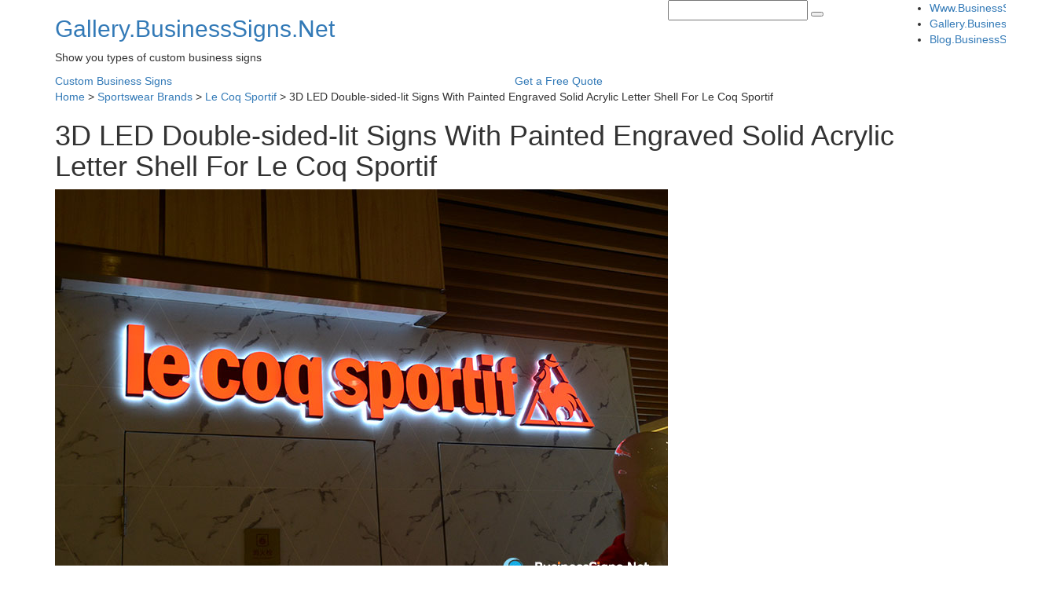

--- FILE ---
content_type: text/html; charset=UTF-8
request_url: https://gallery.businesssigns.net/sportswear-brand/le-coq-sportif/3d-led-double-sided-lit-signs-with-painted-engraved-solid-acrylic-letter-shell-for-le-coq-sportif.html
body_size: 15759
content:
<!DOCTYPE html><html lang="en"><head><script data-no-optimize="1" type="fdeb0b4ea443d656419d7ee1-text/javascript">var litespeed_docref=sessionStorage.getItem("litespeed_docref");litespeed_docref&&(Object.defineProperty(document,"referrer",{get:function(){return litespeed_docref}}),sessionStorage.removeItem("litespeed_docref"));</script> <meta charset="utf-8"><meta http-equiv="X-UA-Compatible" content="IE=edge"><meta name="viewport" content="width=device-width, initial-scale=1"><meta name="renderer" content="webkit"><meta name="format-detection" content="telephone=no" /><meta name="format-detection" content="email=no" /><meta name="format-detection" content="address=no" /><meta name="format-detection" content="date=no" /><title>3D LED Double-sided-lit Signs With Painted Engraved Solid Acrylic Letter Shell For Le Coq Sportif│Gallery.BusinessSigns.Net</title><meta name="keywords" content="Acrylic Signs,Double-sided-lit Signs,Illuminated Signs,Indoor Signs,Interior Sign,LED Signs," /><meta name="description" content="Detail of this signage: Individual LED Double-sided-lit signage Vinyl on surface CNC engraved 30mm thickness solid opal acrylic signage shell&hellip;"/><link rel="canonical" href="https://gallery.businesssigns.net/sportswear-brand/le-coq-sportif/3d-led-double-sided-lit-signs-with-painted-engraved-solid-acrylic-letter-shell-for-le-coq-sportif.html" /><meta name='robots' content='max-image-preview:large' /><style>img:is([sizes="auto" i], [sizes^="auto," i]) { contain-intrinsic-size: 3000px 1500px }</style><link data-optimized="2" rel="stylesheet" href="https://gallery.businesssigns.net/wp-content/litespeed/css/d252dd0abe6bf4061f691df8dfa15c3a.css?ver=d9df2" /><style id='classic-theme-styles-inline-css' type='text/css'>/*! This file is auto-generated */
.wp-block-button__link{color:#fff;background-color:#32373c;border-radius:9999px;box-shadow:none;text-decoration:none;padding:calc(.667em + 2px) calc(1.333em + 2px);font-size:1.125em}.wp-block-file__button{background:#32373c;color:#fff;text-decoration:none}</style><style id='global-styles-inline-css' type='text/css'>:root{--wp--preset--aspect-ratio--square: 1;--wp--preset--aspect-ratio--4-3: 4/3;--wp--preset--aspect-ratio--3-4: 3/4;--wp--preset--aspect-ratio--3-2: 3/2;--wp--preset--aspect-ratio--2-3: 2/3;--wp--preset--aspect-ratio--16-9: 16/9;--wp--preset--aspect-ratio--9-16: 9/16;--wp--preset--color--black: #000000;--wp--preset--color--cyan-bluish-gray: #abb8c3;--wp--preset--color--white: #ffffff;--wp--preset--color--pale-pink: #f78da7;--wp--preset--color--vivid-red: #cf2e2e;--wp--preset--color--luminous-vivid-orange: #ff6900;--wp--preset--color--luminous-vivid-amber: #fcb900;--wp--preset--color--light-green-cyan: #7bdcb5;--wp--preset--color--vivid-green-cyan: #00d084;--wp--preset--color--pale-cyan-blue: #8ed1fc;--wp--preset--color--vivid-cyan-blue: #0693e3;--wp--preset--color--vivid-purple: #9b51e0;--wp--preset--gradient--vivid-cyan-blue-to-vivid-purple: linear-gradient(135deg,rgba(6,147,227,1) 0%,rgb(155,81,224) 100%);--wp--preset--gradient--light-green-cyan-to-vivid-green-cyan: linear-gradient(135deg,rgb(122,220,180) 0%,rgb(0,208,130) 100%);--wp--preset--gradient--luminous-vivid-amber-to-luminous-vivid-orange: linear-gradient(135deg,rgba(252,185,0,1) 0%,rgba(255,105,0,1) 100%);--wp--preset--gradient--luminous-vivid-orange-to-vivid-red: linear-gradient(135deg,rgba(255,105,0,1) 0%,rgb(207,46,46) 100%);--wp--preset--gradient--very-light-gray-to-cyan-bluish-gray: linear-gradient(135deg,rgb(238,238,238) 0%,rgb(169,184,195) 100%);--wp--preset--gradient--cool-to-warm-spectrum: linear-gradient(135deg,rgb(74,234,220) 0%,rgb(151,120,209) 20%,rgb(207,42,186) 40%,rgb(238,44,130) 60%,rgb(251,105,98) 80%,rgb(254,248,76) 100%);--wp--preset--gradient--blush-light-purple: linear-gradient(135deg,rgb(255,206,236) 0%,rgb(152,150,240) 100%);--wp--preset--gradient--blush-bordeaux: linear-gradient(135deg,rgb(254,205,165) 0%,rgb(254,45,45) 50%,rgb(107,0,62) 100%);--wp--preset--gradient--luminous-dusk: linear-gradient(135deg,rgb(255,203,112) 0%,rgb(199,81,192) 50%,rgb(65,88,208) 100%);--wp--preset--gradient--pale-ocean: linear-gradient(135deg,rgb(255,245,203) 0%,rgb(182,227,212) 50%,rgb(51,167,181) 100%);--wp--preset--gradient--electric-grass: linear-gradient(135deg,rgb(202,248,128) 0%,rgb(113,206,126) 100%);--wp--preset--gradient--midnight: linear-gradient(135deg,rgb(2,3,129) 0%,rgb(40,116,252) 100%);--wp--preset--font-size--small: 13px;--wp--preset--font-size--medium: 20px;--wp--preset--font-size--large: 36px;--wp--preset--font-size--x-large: 42px;--wp--preset--spacing--20: 0.44rem;--wp--preset--spacing--30: 0.67rem;--wp--preset--spacing--40: 1rem;--wp--preset--spacing--50: 1.5rem;--wp--preset--spacing--60: 2.25rem;--wp--preset--spacing--70: 3.38rem;--wp--preset--spacing--80: 5.06rem;--wp--preset--shadow--natural: 6px 6px 9px rgba(0, 0, 0, 0.2);--wp--preset--shadow--deep: 12px 12px 50px rgba(0, 0, 0, 0.4);--wp--preset--shadow--sharp: 6px 6px 0px rgba(0, 0, 0, 0.2);--wp--preset--shadow--outlined: 6px 6px 0px -3px rgba(255, 255, 255, 1), 6px 6px rgba(0, 0, 0, 1);--wp--preset--shadow--crisp: 6px 6px 0px rgba(0, 0, 0, 1);}:where(.is-layout-flex){gap: 0.5em;}:where(.is-layout-grid){gap: 0.5em;}body .is-layout-flex{display: flex;}.is-layout-flex{flex-wrap: wrap;align-items: center;}.is-layout-flex > :is(*, div){margin: 0;}body .is-layout-grid{display: grid;}.is-layout-grid > :is(*, div){margin: 0;}:where(.wp-block-columns.is-layout-flex){gap: 2em;}:where(.wp-block-columns.is-layout-grid){gap: 2em;}:where(.wp-block-post-template.is-layout-flex){gap: 1.25em;}:where(.wp-block-post-template.is-layout-grid){gap: 1.25em;}.has-black-color{color: var(--wp--preset--color--black) !important;}.has-cyan-bluish-gray-color{color: var(--wp--preset--color--cyan-bluish-gray) !important;}.has-white-color{color: var(--wp--preset--color--white) !important;}.has-pale-pink-color{color: var(--wp--preset--color--pale-pink) !important;}.has-vivid-red-color{color: var(--wp--preset--color--vivid-red) !important;}.has-luminous-vivid-orange-color{color: var(--wp--preset--color--luminous-vivid-orange) !important;}.has-luminous-vivid-amber-color{color: var(--wp--preset--color--luminous-vivid-amber) !important;}.has-light-green-cyan-color{color: var(--wp--preset--color--light-green-cyan) !important;}.has-vivid-green-cyan-color{color: var(--wp--preset--color--vivid-green-cyan) !important;}.has-pale-cyan-blue-color{color: var(--wp--preset--color--pale-cyan-blue) !important;}.has-vivid-cyan-blue-color{color: var(--wp--preset--color--vivid-cyan-blue) !important;}.has-vivid-purple-color{color: var(--wp--preset--color--vivid-purple) !important;}.has-black-background-color{background-color: var(--wp--preset--color--black) !important;}.has-cyan-bluish-gray-background-color{background-color: var(--wp--preset--color--cyan-bluish-gray) !important;}.has-white-background-color{background-color: var(--wp--preset--color--white) !important;}.has-pale-pink-background-color{background-color: var(--wp--preset--color--pale-pink) !important;}.has-vivid-red-background-color{background-color: var(--wp--preset--color--vivid-red) !important;}.has-luminous-vivid-orange-background-color{background-color: var(--wp--preset--color--luminous-vivid-orange) !important;}.has-luminous-vivid-amber-background-color{background-color: var(--wp--preset--color--luminous-vivid-amber) !important;}.has-light-green-cyan-background-color{background-color: var(--wp--preset--color--light-green-cyan) !important;}.has-vivid-green-cyan-background-color{background-color: var(--wp--preset--color--vivid-green-cyan) !important;}.has-pale-cyan-blue-background-color{background-color: var(--wp--preset--color--pale-cyan-blue) !important;}.has-vivid-cyan-blue-background-color{background-color: var(--wp--preset--color--vivid-cyan-blue) !important;}.has-vivid-purple-background-color{background-color: var(--wp--preset--color--vivid-purple) !important;}.has-black-border-color{border-color: var(--wp--preset--color--black) !important;}.has-cyan-bluish-gray-border-color{border-color: var(--wp--preset--color--cyan-bluish-gray) !important;}.has-white-border-color{border-color: var(--wp--preset--color--white) !important;}.has-pale-pink-border-color{border-color: var(--wp--preset--color--pale-pink) !important;}.has-vivid-red-border-color{border-color: var(--wp--preset--color--vivid-red) !important;}.has-luminous-vivid-orange-border-color{border-color: var(--wp--preset--color--luminous-vivid-orange) !important;}.has-luminous-vivid-amber-border-color{border-color: var(--wp--preset--color--luminous-vivid-amber) !important;}.has-light-green-cyan-border-color{border-color: var(--wp--preset--color--light-green-cyan) !important;}.has-vivid-green-cyan-border-color{border-color: var(--wp--preset--color--vivid-green-cyan) !important;}.has-pale-cyan-blue-border-color{border-color: var(--wp--preset--color--pale-cyan-blue) !important;}.has-vivid-cyan-blue-border-color{border-color: var(--wp--preset--color--vivid-cyan-blue) !important;}.has-vivid-purple-border-color{border-color: var(--wp--preset--color--vivid-purple) !important;}.has-vivid-cyan-blue-to-vivid-purple-gradient-background{background: var(--wp--preset--gradient--vivid-cyan-blue-to-vivid-purple) !important;}.has-light-green-cyan-to-vivid-green-cyan-gradient-background{background: var(--wp--preset--gradient--light-green-cyan-to-vivid-green-cyan) !important;}.has-luminous-vivid-amber-to-luminous-vivid-orange-gradient-background{background: var(--wp--preset--gradient--luminous-vivid-amber-to-luminous-vivid-orange) !important;}.has-luminous-vivid-orange-to-vivid-red-gradient-background{background: var(--wp--preset--gradient--luminous-vivid-orange-to-vivid-red) !important;}.has-very-light-gray-to-cyan-bluish-gray-gradient-background{background: var(--wp--preset--gradient--very-light-gray-to-cyan-bluish-gray) !important;}.has-cool-to-warm-spectrum-gradient-background{background: var(--wp--preset--gradient--cool-to-warm-spectrum) !important;}.has-blush-light-purple-gradient-background{background: var(--wp--preset--gradient--blush-light-purple) !important;}.has-blush-bordeaux-gradient-background{background: var(--wp--preset--gradient--blush-bordeaux) !important;}.has-luminous-dusk-gradient-background{background: var(--wp--preset--gradient--luminous-dusk) !important;}.has-pale-ocean-gradient-background{background: var(--wp--preset--gradient--pale-ocean) !important;}.has-electric-grass-gradient-background{background: var(--wp--preset--gradient--electric-grass) !important;}.has-midnight-gradient-background{background: var(--wp--preset--gradient--midnight) !important;}.has-small-font-size{font-size: var(--wp--preset--font-size--small) !important;}.has-medium-font-size{font-size: var(--wp--preset--font-size--medium) !important;}.has-large-font-size{font-size: var(--wp--preset--font-size--large) !important;}.has-x-large-font-size{font-size: var(--wp--preset--font-size--x-large) !important;}
:where(.wp-block-post-template.is-layout-flex){gap: 1.25em;}:where(.wp-block-post-template.is-layout-grid){gap: 1.25em;}
:where(.wp-block-columns.is-layout-flex){gap: 2em;}:where(.wp-block-columns.is-layout-grid){gap: 2em;}
:root :where(.wp-block-pullquote){font-size: 1.5em;line-height: 1.6;}</style><link rel='stylesheet' id='bootstrap-css' href='https://cdn.jsdelivr.net/npm/bootstrap@3.4.1/dist/css/bootstrap.min.css' type='text/css' media='all' /> <script type="litespeed/javascript" data-src="https://ajax.googleapis.com/ajax/libs/jquery/3.6.1/jquery.min.js" id="jquery-js"></script> <meta name="twitter:widgets:csp" content="on" /><meta name="twitter:widgets:link-color" content="#000000" /><meta name="twitter:widgets:border-color" content="#000000" /><meta name="twitter:partner" content="tfwp" /><link rel="icon" href="https://gallery.businesssigns.net/imgs/2018/05/cropped-512LOGO-32x32.png" sizes="32x32" /><link rel="icon" href="https://gallery.businesssigns.net/imgs/2018/05/cropped-512LOGO-192x192.png" sizes="192x192" /><link rel="apple-touch-icon" href="https://gallery.businesssigns.net/imgs/2018/05/cropped-512LOGO-180x180.png" /><meta name="msapplication-TileImage" content="https://gallery.businesssigns.net/imgs/2018/05/cropped-512LOGO-270x270.png" /><meta name="twitter:card" content="summary" /><meta name="twitter:title" content="3D LED Double-sided-lit Signs With Painted Engraved Solid Acrylic Letter Shell For Le Coq Sportif" /><meta name="twitter:site" content="@HiSunAD" /><meta name="twitter:description" content="Detail of this signage: Individual LED Double-sided-lit signage Vinyl on surface CNC engraved 30mm thickness solid opal acrylic signage shell Painted signage border Painted fabricated 304 stainless steel back-panel Internally illuminated with LED Installation: use stud bolt to fix on the wall Accessories: AC transformer; 1:1 template and stud bolts" /><meta name="twitter:image" content="https://gallery.businesssigns.net/imgs/2017/07/3d-led-double-sided-lit-signs-with-painted-engraved-solid-acrylic-letter-shell-for-le-coq-sportif.jpg" /><!--[if lt IE 9]> <script src="https://cdn.bootcss.com/html5shiv/3.7.3/html5shiv.min.js"></script> <script src="https://cdn.bootcss.com/respond.js/1.4.2/respond.min.js"></script> <![endif]--> <script type="litespeed/javascript">jQuery(document).ready(function($){$("#my-gallery-container").mpmansory({childrenClass:'item',columnClasses:'pblpadding',breakpoints:{lg:3,md:3,sm:4,xs:6},distributeBy:{order:!1,height:!1,attr:'data-order',attrOrder:'asc'},onload:function(items){}})})</script>  <script type="litespeed/javascript" data-src="https://www.googletagmanager.com/gtag/js?id=UA-22550990-2"></script> <script type="litespeed/javascript">window.dataLayer=window.dataLayer||[];function gtag(){dataLayer.push(arguments)}
gtag('js',new Date());gtag('config','UA-22550990-2')</script></head><body class="post-template-default single single-post postid-2149 single-format-standard"><div class="head"><div class="container"><div class="row clearfix"><div class="col-md-8 col-sm-8 col-xs-12 column"><div class="lgpms"><h2><a href="https://gallery.businesssigns.net" title="Gallery.BusinessSigns.Net: Show you types of custom business signs">Gallery.BusinessSigns.Net</a></h2><p>Show you types of custom business signs</p></div></div><div class="col-md-3 col-sm-3 col-xs-10 column"><form action="/" class="sousuo" method="get">
<input type="text" name="s">
<button type="submit"><i class="fa fa-search" aria-hidden="true"></i></button></form></div><div class="col-md-1 col-sm-1 col-xs-2 column"><div class="wzxz">
<i id="topnavan" class="fa fa-list"></i><div class="wzxzxl"><ul id="menu-%e8%8f%9c%e5%8d%95" class="top-nav"><li id="menu-item-2280" class="menu-item menu-item-type-custom menu-item-object-custom menu-item-2280"><a href="https://www.businesssigns.net">Www.BusinessSigns.Net</a></li><li id="menu-item-2281" class="menu-item menu-item-type-custom menu-item-object-custom menu-item-home menu-item-2281"><a href="https://gallery.businesssigns.net">Gallery.BusinessSigns.Net</a></li><li id="menu-item-2282" class="menu-item menu-item-type-custom menu-item-object-custom menu-item-2282"><a href="https://blog.businesssigns.net">Blog.BusinessSigns.Net</a></li></ul></div></div></div></div></div></div><div class="headxia"><div class="container"><div class="row clearfix"><div class="col-sm-6 col-xs-12 column">
<a class="headxiaa" rel="nofollow" href="https://www.businesssigns.net/custom-signs" target="_blank" onclick="if (!window.__cfRLUnblockHandlers) return false; trackOutboundLink('https://www.businesssigns.net/custom-signs'); return false;" data-cf-modified-fdeb0b4ea443d656419d7ee1-="">Custom Business Signs</a></div><div class="col-sm-6 col-xs-12 column">
<a class="headxiaa" rel="nofollow" href="https://www.businesssigns.net/quote" target="_blank" onclick="if (!window.__cfRLUnblockHandlers) return false; trackOutboundLink('https://www.businesssigns.net/quote'); return false;" data-cf-modified-fdeb0b4ea443d656419d7ee1-="">Get a Free Quote</a></div></div></div></div><div class="mbx clearfix"><div class="container"><div itemscope itemtype="http://schema.org/WebPage" id="crumbs"><i class="fa fa-home"></i> <a itemprop="breadcrumb" href="https://gallery.businesssigns.net">Home</a> > <a itemprop="breadcrumb" href="https://gallery.businesssigns.net/sportswear-brand">Sportswear Brands</a> > <a itemprop="breadcrumb" href="https://gallery.businesssigns.net/sportswear-brand/le-coq-sportif">Le Coq Sportif</a> > <span class="current">3D LED Double-sided-lit Signs With Painted Engraved Solid Acrylic Letter Shell For Le Coq Sportif</span></div></div></div><div class="wznrym"><div class="container"><h1>3D LED Double-sided-lit Signs With Painted Engraved Solid Acrylic Letter Shell For Le Coq Sportif</h1><div class="wznrys"><div class="at-above-post addthis_tool" data-url="https://gallery.businesssigns.net/sportswear-brand/le-coq-sportif/3d-led-double-sided-lit-signs-with-painted-engraved-solid-acrylic-letter-shell-for-le-coq-sportif.html"></div><div class="post-image"><img data-lazyloaded="1" src="[data-uri]" fetchpriority="high" decoding="async" data-src="https://gallery.businesssigns.net/imgs/2017/07/3d-led-double-sided-lit-signs-with-painted-engraved-solid-acrylic-letter-shell-for-le-coq-sportif.jpg" alt="3D LED Double-sided-lit Signs With Painted Engraved Solid Acrylic Letter Shell For Le Coq Sportif" width="780" height="517" class="alignleft size-full wp-image-2150" data-srcset="https://gallery.businesssigns.net/imgs/2017/07/3d-led-double-sided-lit-signs-with-painted-engraved-solid-acrylic-letter-shell-for-le-coq-sportif.jpg 780w, https://gallery.businesssigns.net/imgs/2017/07/3d-led-double-sided-lit-signs-with-painted-engraved-solid-acrylic-letter-shell-for-le-coq-sportif-190x126.jpg 190w" data-sizes="(max-width: 780px) 100vw, 780px" /></div><p>Detail of this signage:</p><ul><li>Individual LED Double-sided-lit signage</li><li>Vinyl on surface</li><li>CNC engraved 30mm thickness solid opal acrylic signage shell</li><li>Painted signage border</li><li>Painted fabricated 304 stainless steel back-panel</li><li>Internally illuminated with LED</li><li>Installation: use stud bolt to fix on the wall</li><li>Accessories: AC transformer; 1:1 template and stud bolts</li></ul><div class="twitter-share"><a href="https://twitter.com/intent/tweet?url=https%3A%2F%2Fgallery.businesssigns.net%2Fsportswear-brand%2Fle-coq-sportif%2F3d-led-double-sided-lit-signs-with-painted-engraved-solid-acrylic-letter-shell-for-le-coq-sportif.html&#038;via=HiSunAD" class="twitter-share-button" data-size="large">Tweet</a></div><div class="at-below-post addthis_tool" data-url="https://gallery.businesssigns.net/sportswear-brand/le-coq-sportif/3d-led-double-sided-lit-signs-with-painted-engraved-solid-acrylic-letter-shell-for-le-coq-sportif.html"></div></div>
<a class="wzyman" rel="nofollow" href="https://www.businesssigns.net/custom-signs" target="_blank" title="">Custom Business Signs Like This</a><div class="wzdbqy">Tagged with：<a href="https://gallery.businesssigns.net/tag/acrylic-signs" rel="tag">Acrylic Signs</a>, <a href="https://gallery.businesssigns.net/tag/double-sided-lit-signs" rel="tag">Double-sided-lit Signs</a>, <a href="https://gallery.businesssigns.net/tag/illuminated-signs" rel="tag">Illuminated Signs</a>, <a href="https://gallery.businesssigns.net/tag/indoor-signs" rel="tag">Indoor Signs</a>, <a href="https://gallery.businesssigns.net/tag/interior-sign" rel="tag">Interior Sign</a>, <a href="https://gallery.businesssigns.net/tag/led-signs" rel="tag">LED Signs</a></div></div></div><div class="syflzs"><div class="container"><div class="allcategory"><li class="categories"><h3>Category</h3><ul><li class="cat-item cat-item-60"><a href="https://gallery.businesssigns.net/appliances-brand">Appliances Brands</a><ul class='children'><li class="cat-item cat-item-164"><a href="https://gallery.businesssigns.net/appliances-brand/apple">Apple</a></li><li class="cat-item cat-item-154"><a href="https://gallery.businesssigns.net/appliances-brand/bang-and-olufsen">Bang &amp; Olufsen</a></li><li class="cat-item cat-item-61"><a href="https://gallery.businesssigns.net/appliances-brand/bose">Bose</a></li></ul></li><li class="cat-item cat-item-137"><a href="https://gallery.businesssigns.net/automobile-brand">Automobile Brands</a><ul class='children'><li class="cat-item cat-item-203"><a href="https://gallery.businesssigns.net/automobile-brand/harley-davidson">Harley-Davidson</a></li><li class="cat-item cat-item-138"><a href="https://gallery.businesssigns.net/automobile-brand/lexus">Lexus</a></li><li class="cat-item cat-item-167"><a href="https://gallery.businesssigns.net/automobile-brand/renault">Renault</a></li><li class="cat-item cat-item-293"><a href="https://gallery.businesssigns.net/automobile-brand/tesla">Tesla</a></li></ul></li><li class="cat-item cat-item-29"><a href="https://gallery.businesssigns.net/bank">Bank</a><ul class='children'><li class="cat-item cat-item-349"><a href="https://gallery.businesssigns.net/bank/bank-of-china">Bank of China</a></li><li class="cat-item cat-item-279"><a href="https://gallery.businesssigns.net/bank/bank-of-communications">Bank of Communications</a></li><li class="cat-item cat-item-277"><a href="https://gallery.businesssigns.net/bank/hsbc">HSBC</a></li><li class="cat-item cat-item-278"><a href="https://gallery.businesssigns.net/bank/icbc">ICBC</a></li></ul></li><li class="cat-item cat-item-37"><a href="https://gallery.businesssigns.net/coffeehouse">Coffeehouse</a><ul class='children'><li class="cat-item cat-item-33"><a href="https://gallery.businesssigns.net/coffeehouse/costa-coffee">Costa Coffee</a></li><li class="cat-item cat-item-152"><a href="https://gallery.businesssigns.net/coffeehouse/mccafe">McCafé</a></li><li class="cat-item cat-item-1"><a href="https://gallery.businesssigns.net/coffeehouse/starbucks">Starbucks</a></li><li class="cat-item cat-item-81"><a href="https://gallery.businesssigns.net/coffeehouse/the-coffee-bean-and-tea-leaf">The Coffee Bean &amp; Tea Leaf</a></li><li class="cat-item cat-item-95"><a href="https://gallery.businesssigns.net/coffeehouse/wagas">Wagas</a></li></ul></li><li class="cat-item cat-item-149"><a href="https://gallery.businesssigns.net/cosmetics-brands">Cosmetics Brands</a><ul class='children'><li class="cat-item cat-item-358"><a href="https://gallery.businesssigns.net/cosmetics-brands/facesss">Facesss</a></li><li class="cat-item cat-item-150"><a href="https://gallery.businesssigns.net/cosmetics-brands/fancl">Fancl</a></li><li class="cat-item cat-item-238"><a href="https://gallery.businesssigns.net/cosmetics-brands/gentlemens-tonic">Gentlemen&#039;s Tonic</a></li><li class="cat-item cat-item-351"><a href="https://gallery.businesssigns.net/cosmetics-brands/innisfree">Innisfree</a></li><li class="cat-item cat-item-207"><a href="https://gallery.businesssigns.net/cosmetics-brands/jurlique">Jurlique</a></li><li class="cat-item cat-item-264"><a href="https://gallery.businesssigns.net/cosmetics-brands/kiehls">Kiehl&#039;s</a></li><li class="cat-item cat-item-168"><a href="https://gallery.businesssigns.net/cosmetics-brands/melvita">Melvita</a></li><li class="cat-item cat-item-193"><a href="https://gallery.businesssigns.net/cosmetics-brands/sasa">SASA</a></li><li class="cat-item cat-item-236"><a href="https://gallery.businesssigns.net/cosmetics-brands/shiseido">Shiseido</a></li></ul></li><li class="cat-item cat-item-46"><a href="https://gallery.businesssigns.net/fashion-brand">Fashion Brands</a><ul class='children'><li class="cat-item cat-item-131"><a href="https://gallery.businesssigns.net/fashion-brand/7-for-all-mankind">7 for all Mankind</a></li><li class="cat-item cat-item-230"><a href="https://gallery.businesssigns.net/fashion-brand/alexander-mcqueen">Alexander McQueen</a></li><li class="cat-item cat-item-354"><a href="https://gallery.businesssigns.net/fashion-brand/alice-and-olivia">Alice and Olivia</a></li><li class="cat-item cat-item-245"><a href="https://gallery.businesssigns.net/fashion-brand/anteprima">Anteprima</a></li><li class="cat-item cat-item-275"><a href="https://gallery.businesssigns.net/fashion-brand/armani-collezioni">Armani Collezioni</a></li><li class="cat-item cat-item-209"><a href="https://gallery.businesssigns.net/fashion-brand/badgley-mischka">Badgley Mischka</a></li><li class="cat-item cat-item-159"><a href="https://gallery.businesssigns.net/fashion-brand/balmain">Balmain</a></li><li class="cat-item cat-item-112"><a href="https://gallery.businesssigns.net/fashion-brand/bauhaus">Bauhaus</a></li><li class="cat-item cat-item-175"><a href="https://gallery.businesssigns.net/fashion-brand/bcbg-max-azria">BCBG Max Azria</a></li><li class="cat-item cat-item-110"><a href="https://gallery.businesssigns.net/fashion-brand/bershka">Bershka</a></li><li class="cat-item cat-item-272"><a href="https://gallery.businesssigns.net/fashion-brand/bora-aksu">Bora Aksu</a></li><li class="cat-item cat-item-295"><a href="https://gallery.businesssigns.net/fashion-brand/bossini">Bossini</a></li><li class="cat-item cat-item-350"><a href="https://gallery.businesssigns.net/fashion-brand/boy-london">Boy London</a></li><li class="cat-item cat-item-208"><a href="https://gallery.businesssigns.net/fashion-brand/bread-n-butter">bread n butter</a></li><li class="cat-item cat-item-126"><a href="https://gallery.businesssigns.net/fashion-brand/brioni">Brioni</a></li><li class="cat-item cat-item-200"><a href="https://gallery.businesssigns.net/fashion-brand/brunello-cucinelli">Brunello Cucinelli</a></li><li class="cat-item cat-item-79"><a href="https://gallery.businesssigns.net/fashion-brand/calvin-klein">Calvin Klein</a></li><li class="cat-item cat-item-82"><a href="https://gallery.businesssigns.net/fashion-brand/canali">Canali</a></li><li class="cat-item cat-item-254"><a href="https://gallery.businesssigns.net/fashion-brand/carolina-herrera">Carolina Herrera</a></li><li class="cat-item cat-item-360"><a href="https://gallery.businesssigns.net/fashion-brand/cath-kidston">Cath Kidston</a></li><li class="cat-item cat-item-265"><a href="https://gallery.businesssigns.net/fashion-brand/cerruti-1881">Cerruti 1881</a></li><li class="cat-item cat-item-356"><a href="https://gallery.businesssigns.net/fashion-brand/chiara-ferragni">Chiara Ferragni</a></li><li class="cat-item cat-item-122"><a href="https://gallery.businesssigns.net/fashion-brand/chloe">Chloé</a></li><li class="cat-item cat-item-269"><a href="https://gallery.businesssigns.net/fashion-brand/christian-louboutin">Christian Louboutin</a></li><li class="cat-item cat-item-72"><a href="https://gallery.businesssigns.net/fashion-brand/churchs">Church&#039;s</a></li><li class="cat-item cat-item-204"><a href="https://gallery.businesssigns.net/fashion-brand/club-monaco">Club Monaco</a></li><li class="cat-item cat-item-359"><a href="https://gallery.businesssigns.net/fashion-brand/cocco">Cocco</a></li><li class="cat-item cat-item-108"><a href="https://gallery.businesssigns.net/fashion-brand/cole-haan">Cole Haan</a></li><li class="cat-item cat-item-246"><a href="https://gallery.businesssigns.net/fashion-brand/collect-point">Collect+Point</a></li><li class="cat-item cat-item-162"><a href="https://gallery.businesssigns.net/fashion-brand/converse">Converse</a></li><li class="cat-item cat-item-258"><a href="https://gallery.businesssigns.net/fashion-brand/dsquared2">DSQUARED2</a></li><li class="cat-item cat-item-87"><a href="https://gallery.businesssigns.net/fashion-brand/ecco">ECCO</a></li><li class="cat-item cat-item-296"><a href="https://gallery.businesssigns.net/fashion-brand/episode">EPISODE</a></li><li class="cat-item cat-item-67"><a href="https://gallery.businesssigns.net/fashion-brand/esprit">Esprit</a></li><li class="cat-item cat-item-157"><a href="https://gallery.businesssigns.net/fashion-brand/etro">ETRO</a></li><li class="cat-item cat-item-283"><a href="https://gallery.businesssigns.net/fashion-brand/evisu">EVISU</a></li><li class="cat-item cat-item-355"><a href="https://gallery.businesssigns.net/fashion-brand/fabio-caviglia">Fabio Caviglia</a></li><li class="cat-item cat-item-348"><a href="https://gallery.businesssigns.net/fashion-brand/florsheim">Florsheim</a></li><li class="cat-item cat-item-113"><a href="https://gallery.businesssigns.net/fashion-brand/fossil">Fossil</a></li><li class="cat-item cat-item-199"><a href="https://gallery.businesssigns.net/fashion-brand/furla">Furla</a></li><li class="cat-item cat-item-221"><a href="https://gallery.businesssigns.net/fashion-brand/georgio-fedon">Georgio Fedon</a></li><li class="cat-item cat-item-271"><a href="https://gallery.businesssigns.net/fashion-brand/geox">Geox</a></li><li class="cat-item cat-item-276"><a href="https://gallery.businesssigns.net/fashion-brand/gieves-and-hawkes">Gieves &amp; Hawkes</a></li><li class="cat-item cat-item-134"><a href="https://gallery.businesssigns.net/fashion-brand/guess">Guess</a></li><li class="cat-item cat-item-49"><a href="https://gallery.businesssigns.net/fashion-brand/handm">H&amp;M</a></li><li class="cat-item cat-item-169"><a href="https://gallery.businesssigns.net/fashion-brand/i-t">I.T</a></li><li class="cat-item cat-item-59"><a href="https://gallery.businesssigns.net/fashion-brand/jlindeberg">J.Lindeberg</a></li><li class="cat-item cat-item-300"><a href="https://gallery.businesssigns.net/fashion-brand/jessica">Jessica</a></li><li class="cat-item cat-item-117"><a href="https://gallery.businesssigns.net/fashion-brand/john-lobb">John Lobb</a></li><li class="cat-item cat-item-301"><a href="https://gallery.businesssigns.net/fashion-brand/joyandpeace">Joy &amp; Peace</a></li><li class="cat-item cat-item-197"><a href="https://gallery.businesssigns.net/fashion-brand/juicy-couture">Juicy Couture</a></li><li class="cat-item cat-item-229"><a href="https://gallery.businesssigns.net/fashion-brand/just-cavalli">Just Cavalli</a></li><li class="cat-item cat-item-148"><a href="https://gallery.businesssigns.net/fashion-brand/kate-spade-new-york">Kate Spade New York</a></li><li class="cat-item cat-item-286"><a href="https://gallery.businesssigns.net/fashion-brand/kent-and-curwen">Kent &amp; Curwen</a></li><li class="cat-item cat-item-176"><a href="https://gallery.businesssigns.net/fashion-brand/kenzo">Kenzo</a></li><li class="cat-item cat-item-182"><a href="https://gallery.businesssigns.net/fashion-brand/kipling">Kipling</a></li><li class="cat-item cat-item-140"><a href="https://gallery.businesssigns.net/fashion-brand/lacoste">Lacoste</a></li><li class="cat-item cat-item-260"><a href="https://gallery.businesssigns.net/fashion-brand/lenscrafters">LensCrafters</a></li><li class="cat-item cat-item-186"><a href="https://gallery.businesssigns.net/fashion-brand/levis">Levi&#039;s</a></li><li class="cat-item cat-item-217"><a href="https://gallery.businesssigns.net/fashion-brand/lottusse">Lottusse</a></li><li class="cat-item cat-item-244"><a href="https://gallery.businesssigns.net/fashion-brand/maje">Maje</a></li><li class="cat-item cat-item-158"><a href="https://gallery.businesssigns.net/fashion-brand/mango">Mango</a></li><li class="cat-item cat-item-227"><a href="https://gallery.businesssigns.net/fashion-brand/maria-luisa">Maria Luisa</a></li><li class="cat-item cat-item-214"><a href="https://gallery.businesssigns.net/fashion-brand/marimekko">Marimekko</a></li><li class="cat-item cat-item-163"><a href="https://gallery.businesssigns.net/fashion-brand/marina-rinaldi">Marina Rinaldi</a></li><li class="cat-item cat-item-241"><a href="https://gallery.businesssigns.net/fashion-brand/marni">Marni</a></li><li class="cat-item cat-item-198"><a href="https://gallery.businesssigns.net/fashion-brand/maryling">Maryling</a></li><li class="cat-item cat-item-345"><a href="https://gallery.businesssigns.net/fashion-brand/maxandco">Max&amp;Co.</a></li><li class="cat-item cat-item-202"><a href="https://gallery.businesssigns.net/fashion-brand/michael-kors">Michael Kors</a></li><li class="cat-item cat-item-206"><a href="https://gallery.businesssigns.net/fashion-brand/miss-sixty">Miss Sixty</a></li><li class="cat-item cat-item-347"><a href="https://gallery.businesssigns.net/fashion-brand/moncler">Moncler</a></li><li class="cat-item cat-item-187"><a href="https://gallery.businesssigns.net/fashion-brand/nautica">Nautica</a></li><li class="cat-item cat-item-201"><a href="https://gallery.businesssigns.net/fashion-brand/navyboot">NAVYBOOT</a></li><li class="cat-item cat-item-235"><a href="https://gallery.businesssigns.net/fashion-brand/neil-barrett">Neil Barrett</a></li><li class="cat-item cat-item-80"><a href="https://gallery.businesssigns.net/fashion-brand/ochirly">Ochirly</a></li><li class="cat-item cat-item-228"><a href="https://gallery.businesssigns.net/fashion-brand/patrizia-pepe">Patrizia Pepe</a></li><li class="cat-item cat-item-298"><a href="https://gallery.businesssigns.net/fashion-brand/pedder-red">Pedder Red</a></li><li class="cat-item cat-item-290"><a href="https://gallery.businesssigns.net/fashion-brand/pink">Pink</a></li><li class="cat-item cat-item-232"><a href="https://gallery.businesssigns.net/fashion-brand/pinko">Pinko</a></li><li class="cat-item cat-item-56"><a href="https://gallery.businesssigns.net/fashion-brand/reiss">Reiss</a></li><li class="cat-item cat-item-259"><a href="https://gallery.businesssigns.net/fashion-brand/rockport">Rockport</a></li><li class="cat-item cat-item-266"><a href="https://gallery.businesssigns.net/fashion-brand/roger-vivier">Roger Vivier</a></li><li class="cat-item cat-item-231"><a href="https://gallery.businesssigns.net/fashion-brand/snidel">Snidel</a></li><li class="cat-item cat-item-111"><a href="https://gallery.businesssigns.net/fashion-brand/st-john">St. John</a></li><li class="cat-item cat-item-130"><a href="https://gallery.businesssigns.net/fashion-brand/staccato">STACCATO</a></li><li class="cat-item cat-item-88"><a href="https://gallery.businesssigns.net/fashion-brand/steve-madden">Steve Madden</a></li><li class="cat-item cat-item-165"><a href="https://gallery.businesssigns.net/fashion-brand/tommy-hilfiger">Tommy Hilfiger</a></li><li class="cat-item cat-item-256"><a href="https://gallery.businesssigns.net/fashion-brand/tory-burch">Tory Burch</a></li><li class="cat-item cat-item-91"><a href="https://gallery.businesssigns.net/fashion-brand/tumi">Tumi</a></li><li class="cat-item cat-item-100"><a href="https://gallery.businesssigns.net/fashion-brand/valentino">Valentino</a></li><li class="cat-item cat-item-190"><a href="https://gallery.businesssigns.net/fashion-brand/victorias-secret">Victoria&#039;s Secret</a></li><li class="cat-item cat-item-237"><a href="https://gallery.businesssigns.net/fashion-brand/wolford">Wolford</a></li><li class="cat-item cat-item-219"><a href="https://gallery.businesssigns.net/fashion-brand/zadig-and-voltaire">Zadig &amp; Voltaire</a></li><li class="cat-item cat-item-47"><a href="https://gallery.businesssigns.net/fashion-brand/zara">ZARA</a></li><li class="cat-item cat-item-226"><a href="https://gallery.businesssigns.net/fashion-brand/zzegna">ZZegna</a></li></ul></li><li class="cat-item cat-item-132"><a href="https://gallery.businesssigns.net/fast-food-brand">Fast Food Brands</a><ul class='children'><li class="cat-item cat-item-133"><a href="https://gallery.businesssigns.net/fast-food-brand/fatburger">Fatburger</a></li><li class="cat-item cat-item-153"><a href="https://gallery.businesssigns.net/fast-food-brand/mcdonalds">McDonald&#039;s</a></li><li class="cat-item cat-item-135"><a href="https://gallery.businesssigns.net/fast-food-brand/pizza-hut">Pizza Hut</a></li><li class="cat-item cat-item-174"><a href="https://gallery.businesssigns.net/fast-food-brand/pret-a-manger">Pret a Manger</a></li></ul></li><li class="cat-item cat-item-92"><a href="https://gallery.businesssigns.net/hotel">Hotel</a><ul class='children'><li class="cat-item cat-item-189"><a href="https://gallery.businesssigns.net/hotel/hilton-hotels">Hilton Hotels</a></li><li class="cat-item cat-item-94"><a href="https://gallery.businesssigns.net/hotel/holiday-inn">Holiday Inn</a></li><li class="cat-item cat-item-93"><a href="https://gallery.businesssigns.net/hotel/hotel-indigo">Hotel Indigo</a></li><li class="cat-item cat-item-184"><a href="https://gallery.businesssigns.net/hotel/jw-marriott">JW Marriott</a></li></ul></li><li class="cat-item cat-item-38"><a href="https://gallery.businesssigns.net/ice-cream-parlor">Ice Cream Parlor</a><ul class='children'><li class="cat-item cat-item-161"><a href="https://gallery.businesssigns.net/ice-cream-parlor/dairy-queen">Dairy Queen</a></li><li class="cat-item cat-item-32"><a href="https://gallery.businesssigns.net/ice-cream-parlor/haagen-dazs">Häagen-Dazs</a></li></ul></li><li class="cat-item cat-item-50"><a href="https://gallery.businesssigns.net/jewelry-brand">Jewelry Brands</a><ul class='children'><li class="cat-item cat-item-257"><a href="https://gallery.businesssigns.net/jewelry-brand/butani">Butani</a></li><li class="cat-item cat-item-99"><a href="https://gallery.businesssigns.net/jewelry-brand/chaumet">Chaumet</a></li><li class="cat-item cat-item-141"><a href="https://gallery.businesssigns.net/jewelry-brand/chic-elegance">Chic Elegance</a></li><li class="cat-item cat-item-282"><a href="https://gallery.businesssigns.net/jewelry-brand/chow-sang-sang">Chow Sang Sang</a></li><li class="cat-item cat-item-136"><a href="https://gallery.businesssigns.net/jewelry-brand/david-yurman">David Yurman</a></li><li class="cat-item cat-item-145"><a href="https://gallery.businesssigns.net/jewelry-brand/de-beers">De Beers</a></li><li class="cat-item cat-item-106"><a href="https://gallery.businesssigns.net/jewelry-brand/derain">Derain</a></li><li class="cat-item cat-item-96"><a href="https://gallery.businesssigns.net/jewelry-brand/emperor-watch-jewellery">Emperor Watch &amp; Jewellery</a></li><li class="cat-item cat-item-242"><a href="https://gallery.businesssigns.net/jewelry-brand/folli-follie">Folli Follie</a></li><li class="cat-item cat-item-344"><a href="https://gallery.businesssigns.net/jewelry-brand/frey-wille">Frey Wille</a></li><li class="cat-item cat-item-239"><a href="https://gallery.businesssigns.net/jewelry-brand/graff-diamonds">Graff</a></li><li class="cat-item cat-item-251"><a href="https://gallery.businesssigns.net/jewelry-brand/lalique">Lalique</a></li><li class="cat-item cat-item-195"><a href="https://gallery.businesssigns.net/jewelry-brand/michael-hill">Michael Hill</a></li><li class="cat-item cat-item-52"><a href="https://gallery.businesssigns.net/jewelry-brand/pandora">PANDORA</a></li><li class="cat-item cat-item-253"><a href="https://gallery.businesssigns.net/jewelry-brand/pomellato">Pomellato</a></li><li class="cat-item cat-item-121"><a href="https://gallery.businesssigns.net/jewelry-brand/swarovski">Swarovski</a></li><li class="cat-item cat-item-299"><a href="https://gallery.businesssigns.net/jewelry-brand/thomas-sabo">Thomas Sabo</a></li><li class="cat-item cat-item-304"><a href="https://gallery.businesssigns.net/jewelry-brand/tous">Tous</a></li><li class="cat-item cat-item-103"><a href="https://gallery.businesssigns.net/jewelry-brand/van-cleef-and-arpels">Van Cleef &amp; Arpels</a></li></ul></li><li class="cat-item cat-item-39"><a href="https://gallery.businesssigns.net/luxury-brand">Luxury Brands</a><ul class='children'><li class="cat-item cat-item-222"><a href="https://gallery.businesssigns.net/luxury-brand/alexander-wang">Alexander Wang</a></li><li class="cat-item cat-item-125"><a href="https://gallery.businesssigns.net/luxury-brand/aquascutum">Aquascutum</a></li><li class="cat-item cat-item-218"><a href="https://gallery.businesssigns.net/luxury-brand/avanti-galleria">Avanti Galleria</a></li><li class="cat-item cat-item-268"><a href="https://gallery.businesssigns.net/luxury-brand/balenciaga">Balenciaga</a></li><li class="cat-item cat-item-343"><a href="https://gallery.businesssigns.net/luxury-brand/bally">BALLY</a></li><li class="cat-item cat-item-123"><a href="https://gallery.businesssigns.net/luxury-brand/bottega-veneta">Bottega Veneta</a></li><li class="cat-item cat-item-170"><a href="https://gallery.businesssigns.net/luxury-brand/brooks-brothers">Brooks Brothers</a></li><li class="cat-item cat-item-55"><a href="https://gallery.businesssigns.net/luxury-brand/bulgari">Bulgari</a></li><li class="cat-item cat-item-98"><a href="https://gallery.businesssigns.net/luxury-brand/burberry">Burberry</a></li><li class="cat-item cat-item-36"><a href="https://gallery.businesssigns.net/luxury-brand/cartier">Cartier</a></li><li class="cat-item cat-item-78"><a href="https://gallery.businesssigns.net/luxury-brand/celine">Céline</a></li><li class="cat-item cat-item-34"><a href="https://gallery.businesssigns.net/luxury-brand/chanel">Chanel</a></li><li class="cat-item cat-item-42"><a href="https://gallery.businesssigns.net/luxury-brand/chopard">Chopard</a></li><li class="cat-item cat-item-243"><a href="https://gallery.businesssigns.net/luxury-brand/christofle">Christofle</a></li><li class="cat-item cat-item-147"><a href="https://gallery.businesssigns.net/luxury-brand/coach">Coach</a></li><li class="cat-item cat-item-179"><a href="https://gallery.businesssigns.net/luxury-brand/cutler-and-gross">Cutler and Gross</a></li><li class="cat-item cat-item-68"><a href="https://gallery.businesssigns.net/luxury-brand/daks">DAKS</a></li><li class="cat-item cat-item-90"><a href="https://gallery.businesssigns.net/luxury-brand/diesel">Diesel</a></li><li class="cat-item cat-item-255"><a href="https://gallery.businesssigns.net/luxury-brand/dior">Dior</a></li><li class="cat-item cat-item-57"><a href="https://gallery.businesssigns.net/luxury-brand/dolce-and-gabbana">Dolce &amp; Gabbana</a></li><li class="cat-item cat-item-171"><a href="https://gallery.businesssigns.net/luxury-brand/dunhill">Dunhill</a></li><li class="cat-item cat-item-155"><a href="https://gallery.businesssigns.net/luxury-brand/ermenegildo-zegna">Ermenegildo Zegna</a></li><li class="cat-item cat-item-85"><a href="https://gallery.businesssigns.net/luxury-brand/escada">Escada</a></li><li class="cat-item cat-item-104"><a href="https://gallery.businesssigns.net/luxury-brand/fendi">Fendi</a></li><li class="cat-item cat-item-41"><a href="https://gallery.businesssigns.net/luxury-brand/giorgio-armani">Giorgio Armani</a></li><li class="cat-item cat-item-303"><a href="https://gallery.businesssigns.net/luxury-brand/giuseppe-zanotti">Giuseppe Zanotti</a></li><li class="cat-item cat-item-220"><a href="https://gallery.businesssigns.net/luxury-brand/givenchy">Givenchy</a></li><li class="cat-item cat-item-160"><a href="https://gallery.businesssigns.net/luxury-brand/gucci">Gucci</a></li><li class="cat-item cat-item-118"><a href="https://gallery.businesssigns.net/luxury-brand/hermes">Hermès</a></li><li class="cat-item cat-item-69"><a href="https://gallery.businesssigns.net/luxury-brand/hugo-boss">Hugo Boss</a></li><li class="cat-item cat-item-75"><a href="https://gallery.businesssigns.net/luxury-brand/jimmy-choo">Jimmy Choo</a></li><li class="cat-item cat-item-352"><a href="https://gallery.businesssigns.net/luxury-brand/kwanpen">KWANPEN</a></li><li class="cat-item cat-item-288"><a href="https://gallery.businesssigns.net/luxury-brand/la-perla">La Perla</a></li><li class="cat-item cat-item-70"><a href="https://gallery.businesssigns.net/luxury-brand/lanvin">Lanvin</a></li><li class="cat-item cat-item-192"><a href="https://gallery.businesssigns.net/luxury-brand/leica">Leica</a></li><li class="cat-item cat-item-64"><a href="https://gallery.businesssigns.net/luxury-brand/loewe">Loewe</a></li><li class="cat-item cat-item-76"><a href="https://gallery.businesssigns.net/luxury-brand/longchamp">Longchamp</a></li><li class="cat-item cat-item-144"><a href="https://gallery.businesssigns.net/luxury-brand/loro-piana">Loro Piana</a></li><li class="cat-item cat-item-74"><a href="https://gallery.businesssigns.net/luxury-brand/louis-vuitton">Louis Vuitton</a></li><li class="cat-item cat-item-84"><a href="https://gallery.businesssigns.net/luxury-brand/maxmara">MaxMara</a></li><li class="cat-item cat-item-45"><a href="https://gallery.businesssigns.net/luxury-brand/miu-miu">Miu Miu</a></li><li class="cat-item cat-item-215"><a href="https://gallery.businesssigns.net/luxury-brand/modern-creation-munich-mcm">Modern Creation Munich (MCM)</a></li><li class="cat-item cat-item-224"><a href="https://gallery.businesssigns.net/luxury-brand/montblanc">Montblanc</a></li><li class="cat-item cat-item-196"><a href="https://gallery.businesssigns.net/luxury-brand/moschino">Moschino</a></li><li class="cat-item cat-item-267"><a href="https://gallery.businesssigns.net/luxury-brand/moynat">Moynat</a></li><li class="cat-item cat-item-250"><a href="https://gallery.businesssigns.net/luxury-brand/oroton">Oroton</a></li><li class="cat-item cat-item-146"><a href="https://gallery.businesssigns.net/luxury-brand/paul-and-shark">Paul &amp; Shark</a></li><li class="cat-item cat-item-83"><a href="https://gallery.businesssigns.net/luxury-brand/piaget">Piaget</a></li><li class="cat-item cat-item-40"><a href="https://gallery.businesssigns.net/luxury-brand/prada">Prada</a></li><li class="cat-item cat-item-114"><a href="https://gallery.businesssigns.net/luxury-brand/ralph-lauren">Ralph Lauren</a></li><li class="cat-item cat-item-143"><a href="https://gallery.businesssigns.net/luxury-brand/roger-dubuis">Roger Dubuis</a></li><li class="cat-item cat-item-178"><a href="https://gallery.businesssigns.net/luxury-brand/s-t-dupont">S. T. Dupont</a></li><li class="cat-item cat-item-43"><a href="https://gallery.businesssigns.net/luxury-brand/salvatore-ferragamo">Salvatore Ferragamo</a></li><li class="cat-item cat-item-120"><a href="https://gallery.businesssigns.net/luxury-brand/tiffany-and-co">Tiffany &amp; Co.</a></li><li class="cat-item cat-item-107"><a href="https://gallery.businesssigns.net/luxury-brand/tods">Tod&#039;s</a></li><li class="cat-item cat-item-86"><a href="https://gallery.businesssigns.net/luxury-brand/tom-ford">Tom Ford</a></li><li class="cat-item cat-item-116"><a href="https://gallery.businesssigns.net/luxury-brand/versace">Versace</a></li><li class="cat-item cat-item-248"><a href="https://gallery.businesssigns.net/luxury-brand/vertu">Vertu</a></li><li class="cat-item cat-item-139"><a href="https://gallery.businesssigns.net/luxury-brand/yves-saint-laurent-ysl">Yves Saint Laurent (YSL)</a></li></ul></li><li class="cat-item cat-item-210"><a href="https://gallery.businesssigns.net/other-brands">Other Brands</a><ul class='children'><li class="cat-item cat-item-211"><a href="https://gallery.businesssigns.net/other-brands/godiva">Godiva</a></li><li class="cat-item cat-item-357"><a href="https://gallery.businesssigns.net/other-brands/harrods">Harrods</a></li><li class="cat-item cat-item-314"><a href="https://gallery.businesssigns.net/other-brands/joan-and-david">Joan &amp; David</a></li><li class="cat-item cat-item-305"><a href="https://gallery.businesssigns.net/other-brands/lladro">Lladró</a></li><li class="cat-item cat-item-252"><a href="https://gallery.businesssigns.net/other-brands/rimowa">RIMOWA</a></li><li class="cat-item cat-item-284"><a href="https://gallery.businesssigns.net/other-brands/samsonite">Samsonite</a></li><li class="cat-item cat-item-346"><a href="https://gallery.businesssigns.net/other-brands/victorinox">Victorinox</a></li></ul></li><li class="cat-item cat-item-66"><a href="https://gallery.businesssigns.net/restaurant">Restaurant</a><ul class='children'><li class="cat-item cat-item-281"><a href="https://gallery.businesssigns.net/restaurant/king-palace">King Palace</a></li><li class="cat-item cat-item-280"><a href="https://gallery.businesssigns.net/restaurant/lei-garden">Lei Garden</a></li></ul></li><li class="cat-item cat-item-3"><a href="https://gallery.businesssigns.net/shanghai">Shanghai</a><ul class='children'><li class="cat-item cat-item-31"><a href="https://gallery.businesssigns.net/shanghai/the-bund">The Bund</a></li><li class="cat-item cat-item-9"><a href="https://gallery.businesssigns.net/shanghai/the-cool-docks">The Cool Docks</a></li><li class="cat-item cat-item-4"><a href="https://gallery.businesssigns.net/shanghai/wharf-1846">Wharf 1846</a></li></ul></li><li class="cat-item cat-item-172"><a href="https://gallery.businesssigns.net/shopping-mall">Shopping Mall</a><ul class='children'><li class="cat-item cat-item-247"><a href="https://gallery.businesssigns.net/shopping-mall/cerejeira">Cerejeira</a></li><li class="cat-item cat-item-194"><a href="https://gallery.businesssigns.net/shopping-mall/coles">Coles</a></li><li class="cat-item cat-item-180"><a href="https://gallery.businesssigns.net/shopping-mall/david-jones">David Jones</a></li><li class="cat-item cat-item-173"><a href="https://gallery.businesssigns.net/shopping-mall/harvey-nichols">Harvey Nichols</a></li><li class="cat-item cat-item-177"><a href="https://gallery.businesssigns.net/shopping-mall/lane-crawford">Lane Crawford</a></li><li class="cat-item cat-item-185"><a href="https://gallery.businesssigns.net/shopping-mall/mothercare">Mothercare</a></li><li class="cat-item cat-item-223"><a href="https://gallery.businesssigns.net/shopping-mall/muji">MUJI</a></li><li class="cat-item cat-item-181"><a href="https://gallery.businesssigns.net/shopping-mall/myer">Myer</a></li><li class="cat-item cat-item-188"><a href="https://gallery.businesssigns.net/shopping-mall/westfield">Westfield</a></li></ul></li><li class="cat-item cat-item-62"><a href="https://gallery.businesssigns.net/sportswear-brand">Sportswear Brands</a><ul class='children'><li class="cat-item cat-item-240"><a href="https://gallery.businesssigns.net/sportswear-brand/adidas">Adidas</a></li><li class="cat-item cat-item-156"><a href="https://gallery.businesssigns.net/sportswear-brand/aigle">Aigle</a></li><li class="cat-item cat-item-270"><a href="https://gallery.businesssigns.net/sportswear-brand/callaway">Callaway</a></li><li class="cat-item cat-item-216"><a href="https://gallery.businesssigns.net/sportswear-brand/catalog">Catalog</a></li><li class="cat-item cat-item-225"><a href="https://gallery.businesssigns.net/sportswear-brand/columbia">Columbia</a></li><li class="cat-item cat-item-183"><a href="https://gallery.businesssigns.net/sportswear-brand/fila">Fila</a></li><li class="cat-item cat-item-274"><a href="https://gallery.businesssigns.net/sportswear-brand/le-coq-sportif">Le Coq Sportif</a></li><li class="cat-item cat-item-353"><a href="https://gallery.businesssigns.net/sportswear-brand/lululemon">Lululemon</a></li><li class="cat-item cat-item-233"><a href="https://gallery.businesssigns.net/sportswear-brand/mlb">MLB</a></li><li class="cat-item cat-item-205"><a href="https://gallery.businesssigns.net/sportswear-brand/new-balance">New Balance</a></li><li class="cat-item cat-item-73"><a href="https://gallery.businesssigns.net/sportswear-brand/nike">Nike</a></li><li class="cat-item cat-item-213"><a href="https://gallery.businesssigns.net/sportswear-brand/onitsuka-tiger">Onitsuka Tiger</a></li><li class="cat-item cat-item-63"><a href="https://gallery.businesssigns.net/sportswear-brand/puma">Puma</a></li><li class="cat-item cat-item-191"><a href="https://gallery.businesssigns.net/sportswear-brand/rip-curl">Rip Curl</a></li><li class="cat-item cat-item-273"><a href="https://gallery.businesssigns.net/sportswear-brand/skechers">Skechers</a></li><li class="cat-item cat-item-234"><a href="https://gallery.businesssigns.net/sportswear-brand/vans">Vans</a></li></ul></li><li class="cat-item cat-item-51"><a href="https://gallery.businesssigns.net/watch-brand">Watch Brands</a><ul class='children'><li class="cat-item cat-item-124"><a href="https://gallery.businesssigns.net/watch-brand/audemars-piguet">Audemars Piguet</a></li><li class="cat-item cat-item-151"><a href="https://gallery.businesssigns.net/watch-brand/blancpain">Blancpain</a></li><li class="cat-item cat-item-101"><a href="https://gallery.businesssigns.net/watch-brand/breguet">Breguet</a></li><li class="cat-item cat-item-109"><a href="https://gallery.businesssigns.net/watch-brand/carl-f-bucherer">Carl F. Bucherer</a></li><li class="cat-item cat-item-287"><a href="https://gallery.businesssigns.net/watch-brand/girard-perregaux">Girard-Perregaux</a></li><li class="cat-item cat-item-297"><a href="https://gallery.businesssigns.net/watch-brand/hysek">Hysek</a></li><li class="cat-item cat-item-129"><a href="https://gallery.businesssigns.net/watch-brand/iwc">IWC</a></li><li class="cat-item cat-item-289"><a href="https://gallery.businesssigns.net/watch-brand/jaeger-lecoultre">Jaeger-LeCoultre</a></li><li class="cat-item cat-item-285"><a href="https://gallery.businesssigns.net/watch-brand/jaquet-droz">Jaquet-Droz</a></li><li class="cat-item cat-item-127"><a href="https://gallery.businesssigns.net/watch-brand/juvenia">Juvenia</a></li><li class="cat-item cat-item-97"><a href="https://gallery.businesssigns.net/watch-brand/longines">Longines</a></li><li class="cat-item cat-item-249"><a href="https://gallery.businesssigns.net/watch-brand/morellato">Morellato</a></li><li class="cat-item cat-item-291"><a href="https://gallery.businesssigns.net/watch-brand/officine-panerai">Officine Panerai</a></li><li class="cat-item cat-item-71"><a href="https://gallery.businesssigns.net/watch-brand/omega">Omega</a></li><li class="cat-item cat-item-53"><a href="https://gallery.businesssigns.net/watch-brand/rolex">Rolex</a></li><li class="cat-item cat-item-65"><a href="https://gallery.businesssigns.net/watch-brand/swatch">Swatch</a></li><li class="cat-item cat-item-77"><a href="https://gallery.businesssigns.net/watch-brand/tag-heuer">TAG Heuer</a></li><li class="cat-item cat-item-102"><a href="https://gallery.businesssigns.net/watch-brand/tissot">Tissot</a></li><li class="cat-item cat-item-58"><a href="https://gallery.businesssigns.net/watch-brand/tudo">Tudo</a></li><li class="cat-item cat-item-128"><a href="https://gallery.businesssigns.net/watch-brand/vacheron-constantin">Vacheron Constantin</a></li></ul></li></ul></li></div></div></div><div class="tagbox"><div class="container"><h3>Tags</h3><div class="bqbox">
<a href="https://gallery.businesssigns.net/tag/acrylic-signs" class="tag-cloud-link tag-link-14 tag-link-position-1" style="font-size: 14.801687763713px;" aria-label="Acrylic Signs (91 items)">Acrylic Signs</a>
<a href="https://gallery.businesssigns.net/tag/backlit-signs" class="tag-cloud-link tag-link-18 tag-link-position-2" style="font-size: 15.443037974684px;" aria-label="Backlit Signs (217 items)">Backlit Signs</a>
<a href="https://gallery.businesssigns.net/tag/bar-signs" class="tag-cloud-link tag-link-17 tag-link-position-3" style="font-size: 12.928270042194px;" aria-label="Bar Signs (6 items)">Bar Signs</a>
<a href="https://gallery.businesssigns.net/tag/brass-signs" class="tag-cloud-link tag-link-6 tag-link-position-4" style="font-size: 12.928270042194px;" aria-label="Brass Signs (6 items)">Brass Signs</a>
<a href="https://gallery.businesssigns.net/tag/bronze-plated-signs" class="tag-cloud-link tag-link-294 tag-link-position-5" style="font-size: 12.303797468354px;" aria-label="Bronze Plated Signs (2 items)">Bronze Plated Signs</a>
<a href="https://gallery.businesssigns.net/tag/brushed-stainless-steel-signs" class="tag-cloud-link tag-link-320 tag-link-position-6" style="font-size: 12.810126582278px;" aria-label="Brushed Stainless Steel Signs (5 items)">Brushed Stainless Steel Signs</a>
<a href="https://gallery.businesssigns.net/tag/copper-plated-signs" class="tag-cloud-link tag-link-262 tag-link-position-7" style="font-size: 13.012658227848px;" aria-label="Copper Plated Signs (7 items)">Copper Plated Signs</a>
<a href="https://gallery.businesssigns.net/tag/copper-signs" class="tag-cloud-link tag-link-89 tag-link-position-8" style="font-size: 12px;" aria-label="Copper Signs (1 item)">Copper Signs</a>
<a href="https://gallery.businesssigns.net/tag/double-sided-lit-signs" class="tag-cloud-link tag-link-22 tag-link-position-9" style="font-size: 13.434599156118px;" aria-label="Double-sided-lit Signs (13 items)">Double-sided-lit Signs</a>
<a href="https://gallery.businesssigns.net/tag/engraved-signs" class="tag-cloud-link tag-link-5 tag-link-position-10" style="font-size: 12px;" aria-label="Engraved Signs (1 item)">Engraved Signs</a>
<a href="https://gallery.businesssigns.net/tag/exterior-signs" class="tag-cloud-link tag-link-8 tag-link-position-11" style="font-size: 14.919831223629px;" aria-label="Exterior Signs (106 items)">Exterior Signs</a>
<a href="https://gallery.businesssigns.net/tag/front-lit-signs" class="tag-cloud-link tag-link-20 tag-link-position-12" style="font-size: 15.223628691983px;" aria-label="Front-lit Signs (162 items)">Front-lit Signs</a>
<a href="https://gallery.businesssigns.net/tag/gold-plated-signs" class="tag-cloud-link tag-link-30 tag-link-position-13" style="font-size: 14.632911392405px;" aria-label="Gold Plated Signs (72 items)">Gold Plated Signs</a>
<a href="https://gallery.businesssigns.net/tag/illuminated-signs" class="tag-cloud-link tag-link-10 tag-link-position-14" style="font-size: 15.983122362869px;" aria-label="Illuminated Signs (457 items)">Illuminated Signs</a>
<a href="https://gallery.businesssigns.net/tag/indoor-signs" class="tag-cloud-link tag-link-26 tag-link-position-15" style="font-size: 15.881856540084px;" aria-label="Indoor Signs (394 items)">Indoor Signs</a>
<a href="https://gallery.businesssigns.net/tag/interior-sign" class="tag-cloud-link tag-link-27 tag-link-position-16" style="font-size: 15.881856540084px;" aria-label="Interior Sign (395 items)">Interior Sign</a>
<a href="https://gallery.businesssigns.net/tag/led-signs" class="tag-cloud-link tag-link-12 tag-link-position-17" style="font-size: 16px;" aria-label="LED Signs (463 items)">LED Signs</a>
<a href="https://gallery.businesssigns.net/tag/lightbox-signs" class="tag-cloud-link tag-link-21 tag-link-position-18" style="font-size: 13.248945147679px;" aria-label="Lightbox Signs (10 items)">Lightbox Signs</a>
<a href="https://gallery.businesssigns.net/tag/lighted-signs" class="tag-cloud-link tag-link-11 tag-link-position-19" style="font-size: 15.983122362869px;" aria-label="Lighted Signs (453 items)">Lighted Signs</a>
<a href="https://gallery.businesssigns.net/tag/menu-board" class="tag-cloud-link tag-link-23 tag-link-position-20" style="font-size: 12px;" aria-label="Menu Board (1 item)">Menu Board</a>
<a href="https://gallery.businesssigns.net/tag/metal-signs" class="tag-cloud-link tag-link-15 tag-link-position-21" style="font-size: 15.746835443038px;" aria-label="Metal Signs (327 items)">Metal Signs</a>
<a href="https://gallery.businesssigns.net/tag/mirror-polished-signs" class="tag-cloud-link tag-link-48 tag-link-position-22" style="font-size: 12.675105485232px;" aria-label="Mirror Polished Signs (4 items)">Mirror Polished Signs</a>
<a href="https://gallery.businesssigns.net/tag/mirror-polished-stainless-steel-signs" class="tag-cloud-link tag-link-332 tag-link-position-23" style="font-size: 12.675105485232px;" aria-label="Mirror Polished Stainless Steel Signs (4 items)">Mirror Polished Stainless Steel Signs</a>
<a href="https://gallery.businesssigns.net/tag/non-illuminated-signs" class="tag-cloud-link tag-link-24 tag-link-position-24" style="font-size: 13.957805907173px;" aria-label="Non-illuminated Signs (28 items)">Non-illuminated Signs</a>
<a href="https://gallery.businesssigns.net/tag/outdoor-signs" class="tag-cloud-link tag-link-7 tag-link-position-25" style="font-size: 14.919831223629px;" aria-label="Outdoor Signs (107 items)">Outdoor Signs</a>
<a href="https://gallery.businesssigns.net/tag/painted-aluminum-signs" class="tag-cloud-link tag-link-54 tag-link-position-26" style="font-size: 12.303797468354px;" aria-label="Painted Aluminum Signs (2 items)">Painted Aluminum Signs</a>
<a href="https://gallery.businesssigns.net/tag/painted-signs" class="tag-cloud-link tag-link-25 tag-link-position-27" style="font-size: 13.873417721519px;" aria-label="Painted Signs (25 items)">Painted Signs</a>
<a href="https://gallery.businesssigns.net/tag/restaurant-signs" class="tag-cloud-link tag-link-28 tag-link-position-28" style="font-size: 12.928270042194px;" aria-label="Restaurant Signs (6 items)">Restaurant Signs</a>
<a href="https://gallery.businesssigns.net/tag/rose-gold-plated-signs" class="tag-cloud-link tag-link-263 tag-link-position-29" style="font-size: 12px;" aria-label="Rose Gold Plated Signs (1 item)">Rose Gold Plated Signs</a>
<a href="https://gallery.businesssigns.net/tag/rust-signs" class="tag-cloud-link tag-link-16 tag-link-position-30" style="font-size: 12.303797468354px;" aria-label="Rust Signs (2 items)">Rust Signs</a>
<a href="https://gallery.businesssigns.net/tag/side-lit-signs" class="tag-cloud-link tag-link-44 tag-link-position-31" style="font-size: 14.430379746835px;" aria-label="Side-lit Signs (54 items)">Side-lit Signs</a>
<a href="https://gallery.businesssigns.net/tag/signs" class="tag-cloud-link tag-link-302 tag-link-position-32" style="font-size: 12px;" aria-label="Signs (1 item)">Signs</a>
<a href="https://gallery.businesssigns.net/tag/stainless-steel-signs" class="tag-cloud-link tag-link-19 tag-link-position-33" style="font-size: 15.15611814346px;" aria-label="Stainless Steel Signs (146 items)">Stainless Steel Signs</a>
<a href="https://gallery.businesssigns.net/tag/titanium-plated-signs" class="tag-cloud-link tag-link-119 tag-link-position-34" style="font-size: 13.248945147679px;" aria-label="Titanium Plated Signs (10 items)">Titanium Plated Signs</a>
<a href="https://gallery.businesssigns.net/tag/whole-lit-signs" class="tag-cloud-link tag-link-13 tag-link-position-35" style="font-size: 13.367088607595px;" aria-label="Whole-lit Signs (12 items)">Whole-lit Signs</a></div></div></div><div class="dibubq"><div class="container"><p>&copy;Gallery.BusinessSigns.Net All Rights Reserved.</p></div></div> <script data-cfasync="false" type="text/javascript">if (window.addthis_product === undefined) { window.addthis_product = "wpp"; } if (window.wp_product_version === undefined) { window.wp_product_version = "wpp-6.2.7"; } if (window.addthis_share === undefined) { window.addthis_share = {}; } if (window.addthis_config === undefined) { window.addthis_config = {"data_track_clickback":true,"ui_atversion":"300"}; } if (window.addthis_plugin_info === undefined) { window.addthis_plugin_info = {"info_status":"enabled","cms_name":"WordPress","plugin_name":"Share Buttons by AddThis","plugin_version":"6.2.7","plugin_mode":"AddThis","anonymous_profile_id":"wp-6be1b7457b86281bf7bd0a9f2643d3c4","page_info":{"template":"posts","post_type":""},"sharing_enabled_on_post_via_metabox":false}; } 
                    (function() {
                      var first_load_interval_id = setInterval(function () {
                        if (typeof window.addthis !== 'undefined') {
                          window.clearInterval(first_load_interval_id);
                          if (typeof window.addthis_layers !== 'undefined' && Object.getOwnPropertyNames(window.addthis_layers).length > 0) {
                            window.addthis.layers(window.addthis_layers);
                          }
                          if (Array.isArray(window.addthis_layers_tools)) {
                            for (i = 0; i < window.addthis_layers_tools.length; i++) {
                              window.addthis.layers(window.addthis_layers_tools[i]);
                            }
                          }
                        }
                     },1000)
                    }());</script><script type="litespeed/javascript" data-src="https://cdn.jsdelivr.net/npm/bootstrap@3.4.1/dist/js/bootstrap.min.js" id="bootstrap-js"></script> <script type="litespeed/javascript" data-src="https://s7.addthis.com/js/300/addthis_widget.js#pubid=ra-57cfd53e13da7614" id="addthis_widget-js"></script> <script id="twitter-wjs-js-extra" type="litespeed/javascript">window.twttr=(function(w){t=w.twttr||{};t._e=[];t.ready=function(f){t._e.push(f)};return t}(window))</script> <script type="fdeb0b4ea443d656419d7ee1-text/javascript" id="twitter-wjs" async defer src="https://platform.twitter.com/widgets.js" charset="utf-8"></script> <script data-no-optimize="1" type="fdeb0b4ea443d656419d7ee1-text/javascript">window.lazyLoadOptions=Object.assign({},{threshold:300},window.lazyLoadOptions||{});!function(t,e){"object"==typeof exports&&"undefined"!=typeof module?module.exports=e():"function"==typeof define&&define.amd?define(e):(t="undefined"!=typeof globalThis?globalThis:t||self).LazyLoad=e()}(this,function(){"use strict";function e(){return(e=Object.assign||function(t){for(var e=1;e<arguments.length;e++){var n,a=arguments[e];for(n in a)Object.prototype.hasOwnProperty.call(a,n)&&(t[n]=a[n])}return t}).apply(this,arguments)}function o(t){return e({},at,t)}function l(t,e){return t.getAttribute(gt+e)}function c(t){return l(t,vt)}function s(t,e){return function(t,e,n){e=gt+e;null!==n?t.setAttribute(e,n):t.removeAttribute(e)}(t,vt,e)}function i(t){return s(t,null),0}function r(t){return null===c(t)}function u(t){return c(t)===_t}function d(t,e,n,a){t&&(void 0===a?void 0===n?t(e):t(e,n):t(e,n,a))}function f(t,e){et?t.classList.add(e):t.className+=(t.className?" ":"")+e}function _(t,e){et?t.classList.remove(e):t.className=t.className.replace(new RegExp("(^|\\s+)"+e+"(\\s+|$)")," ").replace(/^\s+/,"").replace(/\s+$/,"")}function g(t){return t.llTempImage}function v(t,e){!e||(e=e._observer)&&e.unobserve(t)}function b(t,e){t&&(t.loadingCount+=e)}function p(t,e){t&&(t.toLoadCount=e)}function n(t){for(var e,n=[],a=0;e=t.children[a];a+=1)"SOURCE"===e.tagName&&n.push(e);return n}function h(t,e){(t=t.parentNode)&&"PICTURE"===t.tagName&&n(t).forEach(e)}function a(t,e){n(t).forEach(e)}function m(t){return!!t[lt]}function E(t){return t[lt]}function I(t){return delete t[lt]}function y(e,t){var n;m(e)||(n={},t.forEach(function(t){n[t]=e.getAttribute(t)}),e[lt]=n)}function L(a,t){var o;m(a)&&(o=E(a),t.forEach(function(t){var e,n;e=a,(t=o[n=t])?e.setAttribute(n,t):e.removeAttribute(n)}))}function k(t,e,n){f(t,e.class_loading),s(t,st),n&&(b(n,1),d(e.callback_loading,t,n))}function A(t,e,n){n&&t.setAttribute(e,n)}function O(t,e){A(t,rt,l(t,e.data_sizes)),A(t,it,l(t,e.data_srcset)),A(t,ot,l(t,e.data_src))}function w(t,e,n){var a=l(t,e.data_bg_multi),o=l(t,e.data_bg_multi_hidpi);(a=nt&&o?o:a)&&(t.style.backgroundImage=a,n=n,f(t=t,(e=e).class_applied),s(t,dt),n&&(e.unobserve_completed&&v(t,e),d(e.callback_applied,t,n)))}function x(t,e){!e||0<e.loadingCount||0<e.toLoadCount||d(t.callback_finish,e)}function M(t,e,n){t.addEventListener(e,n),t.llEvLisnrs[e]=n}function N(t){return!!t.llEvLisnrs}function z(t){if(N(t)){var e,n,a=t.llEvLisnrs;for(e in a){var o=a[e];n=e,o=o,t.removeEventListener(n,o)}delete t.llEvLisnrs}}function C(t,e,n){var a;delete t.llTempImage,b(n,-1),(a=n)&&--a.toLoadCount,_(t,e.class_loading),e.unobserve_completed&&v(t,n)}function R(i,r,c){var l=g(i)||i;N(l)||function(t,e,n){N(t)||(t.llEvLisnrs={});var a="VIDEO"===t.tagName?"loadeddata":"load";M(t,a,e),M(t,"error",n)}(l,function(t){var e,n,a,o;n=r,a=c,o=u(e=i),C(e,n,a),f(e,n.class_loaded),s(e,ut),d(n.callback_loaded,e,a),o||x(n,a),z(l)},function(t){var e,n,a,o;n=r,a=c,o=u(e=i),C(e,n,a),f(e,n.class_error),s(e,ft),d(n.callback_error,e,a),o||x(n,a),z(l)})}function T(t,e,n){var a,o,i,r,c;t.llTempImage=document.createElement("IMG"),R(t,e,n),m(c=t)||(c[lt]={backgroundImage:c.style.backgroundImage}),i=n,r=l(a=t,(o=e).data_bg),c=l(a,o.data_bg_hidpi),(r=nt&&c?c:r)&&(a.style.backgroundImage='url("'.concat(r,'")'),g(a).setAttribute(ot,r),k(a,o,i)),w(t,e,n)}function G(t,e,n){var a;R(t,e,n),a=e,e=n,(t=Et[(n=t).tagName])&&(t(n,a),k(n,a,e))}function D(t,e,n){var a;a=t,(-1<It.indexOf(a.tagName)?G:T)(t,e,n)}function S(t,e,n){var a;t.setAttribute("loading","lazy"),R(t,e,n),a=e,(e=Et[(n=t).tagName])&&e(n,a),s(t,_t)}function V(t){t.removeAttribute(ot),t.removeAttribute(it),t.removeAttribute(rt)}function j(t){h(t,function(t){L(t,mt)}),L(t,mt)}function F(t){var e;(e=yt[t.tagName])?e(t):m(e=t)&&(t=E(e),e.style.backgroundImage=t.backgroundImage)}function P(t,e){var n;F(t),n=e,r(e=t)||u(e)||(_(e,n.class_entered),_(e,n.class_exited),_(e,n.class_applied),_(e,n.class_loading),_(e,n.class_loaded),_(e,n.class_error)),i(t),I(t)}function U(t,e,n,a){var o;n.cancel_on_exit&&(c(t)!==st||"IMG"===t.tagName&&(z(t),h(o=t,function(t){V(t)}),V(o),j(t),_(t,n.class_loading),b(a,-1),i(t),d(n.callback_cancel,t,e,a)))}function $(t,e,n,a){var o,i,r=(i=t,0<=bt.indexOf(c(i)));s(t,"entered"),f(t,n.class_entered),_(t,n.class_exited),o=t,i=a,n.unobserve_entered&&v(o,i),d(n.callback_enter,t,e,a),r||D(t,n,a)}function q(t){return t.use_native&&"loading"in HTMLImageElement.prototype}function H(t,o,i){t.forEach(function(t){return(a=t).isIntersecting||0<a.intersectionRatio?$(t.target,t,o,i):(e=t.target,n=t,a=o,t=i,void(r(e)||(f(e,a.class_exited),U(e,n,a,t),d(a.callback_exit,e,n,t))));var e,n,a})}function B(e,n){var t;tt&&!q(e)&&(n._observer=new IntersectionObserver(function(t){H(t,e,n)},{root:(t=e).container===document?null:t.container,rootMargin:t.thresholds||t.threshold+"px"}))}function J(t){return Array.prototype.slice.call(t)}function K(t){return t.container.querySelectorAll(t.elements_selector)}function Q(t){return c(t)===ft}function W(t,e){return e=t||K(e),J(e).filter(r)}function X(e,t){var n;(n=K(e),J(n).filter(Q)).forEach(function(t){_(t,e.class_error),i(t)}),t.update()}function t(t,e){var n,a,t=o(t);this._settings=t,this.loadingCount=0,B(t,this),n=t,a=this,Y&&window.addEventListener("online",function(){X(n,a)}),this.update(e)}var Y="undefined"!=typeof window,Z=Y&&!("onscroll"in window)||"undefined"!=typeof navigator&&/(gle|ing|ro)bot|crawl|spider/i.test(navigator.userAgent),tt=Y&&"IntersectionObserver"in window,et=Y&&"classList"in document.createElement("p"),nt=Y&&1<window.devicePixelRatio,at={elements_selector:".lazy",container:Z||Y?document:null,threshold:300,thresholds:null,data_src:"src",data_srcset:"srcset",data_sizes:"sizes",data_bg:"bg",data_bg_hidpi:"bg-hidpi",data_bg_multi:"bg-multi",data_bg_multi_hidpi:"bg-multi-hidpi",data_poster:"poster",class_applied:"applied",class_loading:"litespeed-loading",class_loaded:"litespeed-loaded",class_error:"error",class_entered:"entered",class_exited:"exited",unobserve_completed:!0,unobserve_entered:!1,cancel_on_exit:!0,callback_enter:null,callback_exit:null,callback_applied:null,callback_loading:null,callback_loaded:null,callback_error:null,callback_finish:null,callback_cancel:null,use_native:!1},ot="src",it="srcset",rt="sizes",ct="poster",lt="llOriginalAttrs",st="loading",ut="loaded",dt="applied",ft="error",_t="native",gt="data-",vt="ll-status",bt=[st,ut,dt,ft],pt=[ot],ht=[ot,ct],mt=[ot,it,rt],Et={IMG:function(t,e){h(t,function(t){y(t,mt),O(t,e)}),y(t,mt),O(t,e)},IFRAME:function(t,e){y(t,pt),A(t,ot,l(t,e.data_src))},VIDEO:function(t,e){a(t,function(t){y(t,pt),A(t,ot,l(t,e.data_src))}),y(t,ht),A(t,ct,l(t,e.data_poster)),A(t,ot,l(t,e.data_src)),t.load()}},It=["IMG","IFRAME","VIDEO"],yt={IMG:j,IFRAME:function(t){L(t,pt)},VIDEO:function(t){a(t,function(t){L(t,pt)}),L(t,ht),t.load()}},Lt=["IMG","IFRAME","VIDEO"];return t.prototype={update:function(t){var e,n,a,o=this._settings,i=W(t,o);{if(p(this,i.length),!Z&&tt)return q(o)?(e=o,n=this,i.forEach(function(t){-1!==Lt.indexOf(t.tagName)&&S(t,e,n)}),void p(n,0)):(t=this._observer,o=i,t.disconnect(),a=t,void o.forEach(function(t){a.observe(t)}));this.loadAll(i)}},destroy:function(){this._observer&&this._observer.disconnect(),K(this._settings).forEach(function(t){I(t)}),delete this._observer,delete this._settings,delete this.loadingCount,delete this.toLoadCount},loadAll:function(t){var e=this,n=this._settings;W(t,n).forEach(function(t){v(t,e),D(t,n,e)})},restoreAll:function(){var e=this._settings;K(e).forEach(function(t){P(t,e)})}},t.load=function(t,e){e=o(e);D(t,e)},t.resetStatus=function(t){i(t)},t}),function(t,e){"use strict";function n(){e.body.classList.add("litespeed_lazyloaded")}function a(){console.log("[LiteSpeed] Start Lazy Load"),o=new LazyLoad(Object.assign({},t.lazyLoadOptions||{},{elements_selector:"[data-lazyloaded]",callback_finish:n})),i=function(){o.update()},t.MutationObserver&&new MutationObserver(i).observe(e.documentElement,{childList:!0,subtree:!0,attributes:!0})}var o,i;t.addEventListener?t.addEventListener("load",a,!1):t.attachEvent("onload",a)}(window,document);</script><script data-no-optimize="1" type="fdeb0b4ea443d656419d7ee1-text/javascript">window.litespeed_ui_events=window.litespeed_ui_events||["mouseover","click","keydown","wheel","touchmove","touchstart"];var urlCreator=window.URL||window.webkitURL;function litespeed_load_delayed_js_force(){console.log("[LiteSpeed] Start Load JS Delayed"),litespeed_ui_events.forEach(e=>{window.removeEventListener(e,litespeed_load_delayed_js_force,{passive:!0})}),document.querySelectorAll("iframe[data-litespeed-src]").forEach(e=>{e.setAttribute("src",e.getAttribute("data-litespeed-src"))}),"loading"==document.readyState?window.addEventListener("DOMContentLoaded",litespeed_load_delayed_js):litespeed_load_delayed_js()}litespeed_ui_events.forEach(e=>{window.addEventListener(e,litespeed_load_delayed_js_force,{passive:!0})});async function litespeed_load_delayed_js(){let t=[];for(var d in document.querySelectorAll('script[type="litespeed/javascript"]').forEach(e=>{t.push(e)}),t)await new Promise(e=>litespeed_load_one(t[d],e));document.dispatchEvent(new Event("DOMContentLiteSpeedLoaded")),window.dispatchEvent(new Event("DOMContentLiteSpeedLoaded"))}function litespeed_load_one(t,e){console.log("[LiteSpeed] Load ",t);var d=document.createElement("script");d.addEventListener("load",e),d.addEventListener("error",e),t.getAttributeNames().forEach(e=>{"type"!=e&&d.setAttribute("data-src"==e?"src":e,t.getAttribute(e))});let a=!(d.type="text/javascript");!d.src&&t.textContent&&(d.src=litespeed_inline2src(t.textContent),a=!0),t.after(d),t.remove(),a&&e()}function litespeed_inline2src(t){try{var d=urlCreator.createObjectURL(new Blob([t.replace(/^(?:<!--)?(.*?)(?:-->)?$/gm,"$1")],{type:"text/javascript"}))}catch(e){d="data:text/javascript;base64,"+btoa(t.replace(/^(?:<!--)?(.*?)(?:-->)?$/gm,"$1"))}return d}</script><script data-no-optimize="1" type="fdeb0b4ea443d656419d7ee1-text/javascript">var litespeed_vary=document.cookie.replace(/(?:(?:^|.*;\s*)_lscache_vary\s*\=\s*([^;]*).*$)|^.*$/,"");litespeed_vary||fetch("/wp-content/plugins/litespeed-cache/guest.vary.php",{method:"POST",cache:"no-cache",redirect:"follow"}).then(e=>e.json()).then(e=>{console.log(e),e.hasOwnProperty("reload")&&"yes"==e.reload&&(sessionStorage.setItem("litespeed_docref",document.referrer),window.location.reload(!0))});</script><script data-optimized="1" type="litespeed/javascript" data-src="https://gallery.businesssigns.net/wp-content/litespeed/js/0ea7db4ea746c6528671f5207a7f74c2.js?ver=d9df2"></script><script src="/cdn-cgi/scripts/7d0fa10a/cloudflare-static/rocket-loader.min.js" data-cf-settings="fdeb0b4ea443d656419d7ee1-|49" defer></script><script defer src="https://static.cloudflareinsights.com/beacon.min.js/vcd15cbe7772f49c399c6a5babf22c1241717689176015" integrity="sha512-ZpsOmlRQV6y907TI0dKBHq9Md29nnaEIPlkf84rnaERnq6zvWvPUqr2ft8M1aS28oN72PdrCzSjY4U6VaAw1EQ==" data-cf-beacon='{"rayId":"9a4cdcd6ea7e13fb","version":"2025.9.1","r":1,"serverTiming":{"name":{"cfExtPri":true,"cfEdge":true,"cfOrigin":true,"cfL4":true,"cfSpeedBrain":true,"cfCacheStatus":true}},"token":"8e8358eda2a348cb8ad6416ef78211de","b":1}' crossorigin="anonymous"></script>
</body></html>
<!-- Page optimized by LiteSpeed Cache @2025-11-26 22:36:07 -->

<!-- Page cached by LiteSpeed Cache 7.6.2 on 2025-11-26 22:36:07 -->
<!-- Guest Mode -->
<!-- QUIC.cloud UCSS in queue -->